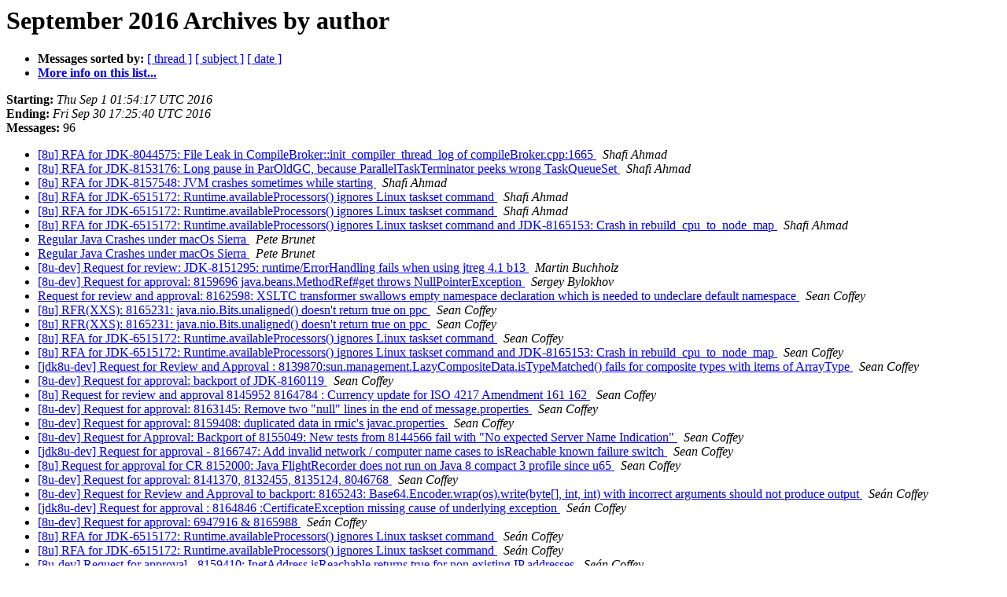

--- FILE ---
content_type: text/html
request_url: https://mail.openjdk.org/pipermail/jdk8u-dev/2016-September/author.html
body_size: 3259
content:
<!DOCTYPE HTML PUBLIC "-//W3C//DTD HTML 3.2//EN">
<HTML>
  <HEAD>
     <title>The jdk8u-dev September 2016 Archive by author</title>
     <META NAME="robots" CONTENT="noindex,follow">
     <META http-equiv="Content-Type" content="text/html; charset=us-ascii">
  </HEAD>
  <BODY BGCOLOR="#ffffff">
      <a name="start"></A>
      <h1>September 2016 Archives by author</h1>
      <ul>
         <li> <b>Messages sorted by:</b>
	        <a href="thread.html#start">[ thread ]</a>
		<a href="subject.html#start">[ subject ]</a>
		
		<a href="date.html#start">[ date ]</a>

	     <li><b><a href="http://mail.openjdk.java.net/mailman/listinfo/jdk8u-dev">More info on this list...
                    </a></b></li>
      </ul>
      <p><b>Starting:</b> <i>Thu Sep  1 01:54:17 UTC 2016</i><br>
         <b>Ending:</b> <i>Fri Sep 30 17:25:40 UTC 2016</i><br>
         <b>Messages:</b> 96<p>
     <ul>

<LI><A HREF="005909.html">[8u] RFA for JDK-8044575: File Leak in	CompileBroker::init_compiler_thread_log of compileBroker.cpp:1665
</A><A NAME="5909">&nbsp;</A>
<I>Shafi Ahmad
</I>

<LI><A HREF="005914.html">[8u] RFA for JDK-8153176: Long pause in ParOldGC, because	ParallelTaskTerminator peeks wrong TaskQueueSet
</A><A NAME="5914">&nbsp;</A>
<I>Shafi Ahmad
</I>

<LI><A HREF="005925.html">[8u] RFA for JDK-8157548: JVM crashes sometimes while starting
</A><A NAME="5925">&nbsp;</A>
<I>Shafi Ahmad
</I>

<LI><A HREF="005933.html">[8u] RFA for JDK-6515172: Runtime.availableProcessors() ignores Linux	taskset command
</A><A NAME="5933">&nbsp;</A>
<I>Shafi Ahmad
</I>

<LI><A HREF="005935.html">[8u] RFA for JDK-6515172: Runtime.availableProcessors() ignores	Linux taskset command
</A><A NAME="5935">&nbsp;</A>
<I>Shafi Ahmad
</I>

<LI><A HREF="005940.html">[8u] RFA for JDK-6515172: Runtime.availableProcessors() ignores Linux	taskset command and JDK-8165153: Crash in rebuild_cpu_to_node_map
</A><A NAME="5940">&nbsp;</A>
<I>Shafi Ahmad
</I>

<LI><A HREF="005963.html">Regular Java Crashes under macOs Sierra
</A><A NAME="5963">&nbsp;</A>
<I>Pete Brunet
</I>

<LI><A HREF="005965.html">Regular Java Crashes under macOs Sierra
</A><A NAME="5965">&nbsp;</A>
<I>Pete Brunet
</I>

<LI><A HREF="005884.html">[8u-dev] Request for review: JDK-8151295: runtime/ErrorHandling	fails when using jtreg 4.1 b13
</A><A NAME="5884">&nbsp;</A>
<I>Martin Buchholz
</I>

<LI><A HREF="005897.html">[8u-dev] Request for approval: 8159696 java.beans.MethodRef#get	throws NullPointerException
</A><A NAME="5897">&nbsp;</A>
<I>Sergey Bylokhov
</I>

<LI><A HREF="005901.html">Request for review and approval: 8162598: XSLTC transformer	swallows empty namespace declaration which is needed to undeclare	default namespace
</A><A NAME="5901">&nbsp;</A>
<I>Sean Coffey
</I>

<LI><A HREF="005918.html">[8u] RFR(XXS): 8165231: java.nio.Bits.unaligned() doesn't return	true on ppc
</A><A NAME="5918">&nbsp;</A>
<I>Sean Coffey
</I>

<LI><A HREF="005920.html">[8u] RFR(XXS): 8165231: java.nio.Bits.unaligned() doesn't return	true on ppc
</A><A NAME="5920">&nbsp;</A>
<I>Sean Coffey
</I>

<LI><A HREF="005934.html">[8u] RFA for JDK-6515172: Runtime.availableProcessors() ignores	Linux taskset command
</A><A NAME="5934">&nbsp;</A>
<I>Sean Coffey
</I>

<LI><A HREF="005941.html">[8u] RFA for JDK-6515172: Runtime.availableProcessors() ignores	Linux taskset command and JDK-8165153: Crash in rebuild_cpu_to_node_map
</A><A NAME="5941">&nbsp;</A>
<I>Sean Coffey
</I>

<LI><A HREF="005942.html">[jdk8u-dev] Request for Review and Approval :	8139870:sun.management.LazyCompositeData.isTypeMatched() fails for	composite types with items of ArrayType
</A><A NAME="5942">&nbsp;</A>
<I>Sean Coffey
</I>

<LI><A HREF="005948.html">[8u-dev] Request for approval: backport of JDK-8160119
</A><A NAME="5948">&nbsp;</A>
<I>Sean Coffey
</I>

<LI><A HREF="005949.html">[8u] Request for review and approval 8145952 8164784 : Currency	update for ISO 4217 Amendment 161 162
</A><A NAME="5949">&nbsp;</A>
<I>Sean Coffey
</I>

<LI><A HREF="005950.html">[8u-dev] Request for approval: 8163145: Remove two &quot;null&quot; lines	in the end of message.properties
</A><A NAME="5950">&nbsp;</A>
<I>Sean Coffey
</I>

<LI><A HREF="005951.html">[8u-dev] Request for approval: 8159408: duplicated data in rmic's	javac.properties
</A><A NAME="5951">&nbsp;</A>
<I>Sean Coffey
</I>

<LI><A HREF="005952.html">[8u-dev] Request for Approval: Backport of 8155049: New tests	from 8144566 fail with &quot;No expected Server Name Indication&quot;
</A><A NAME="5952">&nbsp;</A>
<I>Sean Coffey
</I>

<LI><A HREF="005968.html">[jdk8u-dev] Request for approval - 8166747: Add invalid network /	computer name cases to isReachable known failure switch
</A><A NAME="5968">&nbsp;</A>
<I>Sean Coffey
</I>

<LI><A HREF="005974.html">[8u] Request for approval for CR 8152000: Java FlightRecorder	does not run on Java 8 compact 3 profile since u65
</A><A NAME="5974">&nbsp;</A>
<I>Sean Coffey
</I>

<LI><A HREF="005978.html">[8u-dev] Request for approval: 8141370, 8132455, 8135124, 8046768
</A><A NAME="5978">&nbsp;</A>
<I>Sean Coffey
</I>

<LI><A HREF="005912.html">[8u-dev] Request for Review and Approval to backport: 8165243:	Base64.Encoder.wrap(os).write(byte[], int, int) with incorrect arguments	should not produce output
</A><A NAME="5912">&nbsp;</A>
<I>Se&#225;n Coffey
</I>

<LI><A HREF="005922.html">[jdk8u-dev] Request for approval : 8164846 :CertificateException	missing cause of underlying exception
</A><A NAME="5922">&nbsp;</A>
<I>Se&#225;n Coffey
</I>

<LI><A HREF="005932.html">[8u-dev] Request for approval: 6947916 &amp; 8165988
</A><A NAME="5932">&nbsp;</A>
<I>Se&#225;n Coffey
</I>

<LI><A HREF="005937.html">[8u] RFA for JDK-6515172: Runtime.availableProcessors() ignores	Linux taskset command
</A><A NAME="5937">&nbsp;</A>
<I>Se&#225;n Coffey
</I>

<LI><A HREF="005939.html">[8u] RFA for JDK-6515172: Runtime.availableProcessors() ignores	Linux taskset command
</A><A NAME="5939">&nbsp;</A>
<I>Se&#225;n Coffey
</I>

<LI><A HREF="005956.html">[8u-dev] Request for approval - 8159410: InetAddress.isReachable	returns true for non existing IP addresses
</A><A NAME="5956">&nbsp;</A>
<I>Se&#225;n Coffey
</I>

<LI><A HREF="005961.html">Regular Java Crashes under macOs Sierra
</A><A NAME="5961">&nbsp;</A>
<I>Daniel D. Daugherty
</I>

<LI><A HREF="005957.html">Regular Java Crashes under macOs Sierra
</A><A NAME="5957">&nbsp;</A>
<I>Mark Derricutt
</I>

<LI><A HREF="005959.html">Regular Java Crashes under macOs Sierra
</A><A NAME="5959">&nbsp;</A>
<I>Mark Derricutt
</I>

<LI><A HREF="005964.html">Regular Java Crashes under macOs Sierra
</A><A NAME="5964">&nbsp;</A>
<I>Mark Derricutt
</I>

<LI><A HREF="005972.html">Regular Java Crashes under macOs Sierra
</A><A NAME="5972">&nbsp;</A>
<I>Mark Derricutt
</I>

<LI><A HREF="005891.html">RFR(m): java.nio.Bits.unaligned() doesn't return true on ppc
</A><A NAME="5891">&nbsp;</A>
<I>Doerr, Martin
</I>

<LI><A HREF="005902.html">[8u-dev] Request for approval to backport: 8153438: Avoid repeated	&quot;Please insert a smart card&quot; popup windows
</A><A NAME="5902">&nbsp;</A>
<I>Ivan Gerasimov
</I>

<LI><A HREF="005911.html">[8u-dev] Request for Review and Approval to backport: 8165243:	Base64.Encoder.wrap(os).write(byte[], int,	int) with incorrect arguments should not produce output
</A><A NAME="5911">&nbsp;</A>
<I>Ivan Gerasimov
</I>

<LI><A HREF="005913.html">[8u-dev] Request for Review and Approval to backport: 8165243:	Base64.Encoder.wrap(os).write(byte[], int, int) with incorrect arguments	should not produce output
</A><A NAME="5913">&nbsp;</A>
<I>Ivan Gerasimov
</I>

<LI><A HREF="005975.html">[8u-dev] Request for approval to backport: 8166840: Synthetic bridge	constructor in ArrayList$Itr blocks inlining
</A><A NAME="5975">&nbsp;</A>
<I>Ivan Gerasimov
</I>

<LI><A HREF="005979.html">[8u-dev] Request for approval to backport: 8153146, 8087144, 8077670	-- test fixes
</A><A NAME="5979">&nbsp;</A>
<I>Ivan Gerasimov
</I>

<LI><A HREF="005892.html">[8u] Request for approval: Backport of 8161147, 8162603
</A><A NAME="5892">&nbsp;</A>
<I>Tobias Hartmann
</I>

<LI><A HREF="005894.html">[8u] Request for approval: Backport of 8161147, 8162603
</A><A NAME="5894">&nbsp;</A>
<I>Tobias Hartmann
</I>

<LI><A HREF="005890.html">[8u-dev] RFR (XXS) and request for approval: 8165320: Small flaw	when integrating 8160174 to JDK8
</A><A NAME="5890">&nbsp;</A>
<I>Chris Hegarty
</I>

<LI><A HREF="005936.html">[8u] RFA for JDK-6515172: Runtime.availableProcessors() ignores	Linux taskset command
</A><A NAME="5936">&nbsp;</A>
<I>David Holmes
</I>

<LI><A HREF="005938.html">[8u] RFA for JDK-6515172: Runtime.availableProcessors() ignores	Linux taskset command
</A><A NAME="5938">&nbsp;</A>
<I>David Holmes
</I>

<LI><A HREF="005971.html">[8u] Request for approval for CR 8152000: Java FlightRecorder does	not run on Java 8 compact 3 profile since u65
</A><A NAME="5971">&nbsp;</A>
<I>David Holmes
</I>

<LI><A HREF="005886.html">RFR(m): java.nio.Bits.unaligned() doesn't return true on ppc
</A><A NAME="5886">&nbsp;</A>
<I>Hiroshi H Horii
</I>

<LI><A HREF="005924.html">[8u] RFR(XXS): 8165231: java.nio.Bits.unaligned() doesn't return	true on ppc
</A><A NAME="5924">&nbsp;</A>
<I>Hiroshi H Horii
</I>

<LI><A HREF="005944.html">[8u] Request for review and approval 8145952 8164784 : Currency	update for ISO 4217 Amendment 161 162
</A><A NAME="5944">&nbsp;</A>
<I>Leo Jiang
</I>

<LI><A HREF="005945.html">[8u-dev] Request for approval: 8163145: Remove two &quot;null&quot; lines in	the end of message.properties
</A><A NAME="5945">&nbsp;</A>
<I>Leo Jiang
</I>

<LI><A HREF="005946.html">[8u-dev] Request for approval: 8159408: duplicated data in rmic's	javac.properties
</A><A NAME="5946">&nbsp;</A>
<I>Leo Jiang
</I>

<LI><A HREF="005953.html">[8u-dev] Request for approval: 8159408: duplicated data in rmic's	javac.properties
</A><A NAME="5953">&nbsp;</A>
<I>Leo Jiang
</I>

<LI><A HREF="005904.html">[8u-dev] Request for approval to backport: 8157306 and 8162496
</A><A NAME="5904">&nbsp;</A>
<I>Vladimir Kozlov
</I>

<LI><A HREF="005906.html">[8u-dev] Request for approval to backport: 8157306 and 8162496
</A><A NAME="5906">&nbsp;</A>
<I>Vladimir Kozlov
</I>

<LI><A HREF="005885.html">Request for review and approval: 8162598: XSLTC transformer swallows	empty namespace declaration which is needed to undeclare default	namespace
</A><A NAME="5885">&nbsp;</A>
<I>Langer, Christoph
</I>

<LI><A HREF="005889.html">[8u-dev] RFR (XXS) and request for approval: 8165320: Small flaw when	integrating 8160174 to JDK8
</A><A NAME="5889">&nbsp;</A>
<I>Langer, Christoph
</I>

<LI><A HREF="005907.html">[8u-dev] RFR (XXS) and request for approval: 8165320: Small	flaw	when integrating 8160174 to JDK8
</A><A NAME="5907">&nbsp;</A>
<I>Langer, Christoph
</I>

<LI><A HREF="005900.html">Request for review and approval: 8162598: XSLTC transformer	swallows empty namespace declaration which is needed to undeclare	default namespace
</A><A NAME="5900">&nbsp;</A>
<I>Langer, Christoph
</I>

<LI><A HREF="005888.html">[8u-dev] Request for approval 8050478: [macosx] Cursor not	updating correctly after closing a modal dialog
</A><A NAME="5888">&nbsp;</A>
<I>Rob McKenna
</I>

<LI><A HREF="005893.html">[8u] Request for approval: Backport of 8161147, 8162603
</A><A NAME="5893">&nbsp;</A>
<I>Rob McKenna
</I>

<LI><A HREF="005896.html">[8u-dev] RFR (XXS) and request for approval: 8165320: Small flaw	when integrating 8160174 to JDK8
</A><A NAME="5896">&nbsp;</A>
<I>Rob McKenna
</I>

<LI><A HREF="005898.html">[8u-dev] Request for approval: 8159696 java.beans.MethodRef#get	throws NullPointerException
</A><A NAME="5898">&nbsp;</A>
<I>Rob McKenna
</I>

<LI><A HREF="005905.html">[8u-dev] Request for approval to backport: 8157306 and 8162496
</A><A NAME="5905">&nbsp;</A>
<I>Rob McKenna
</I>

<LI><A HREF="005908.html">[8u-dev] RFR (XXS) and request for approval: 8165320: Small flaw	when integrating 8160174 to JDK8
</A><A NAME="5908">&nbsp;</A>
<I>Rob McKenna
</I>

<LI><A HREF="005915.html">[8u] RFA for JDK-8153176: Long pause in ParOldGC, because	ParallelTaskTerminator peeks wrong TaskQueueSet
</A><A NAME="5915">&nbsp;</A>
<I>Rob McKenna
</I>

<LI><A HREF="005921.html">[8u-dev] Request for approval 8160570: [macosx] modal dialog can	skip the activation/focus events
</A><A NAME="5921">&nbsp;</A>
<I>Rob McKenna
</I>

<LI><A HREF="005923.html">[jdk8u-dev] Request for approval : 8164846 :CertificateException	missing cause of underlying exception
</A><A NAME="5923">&nbsp;</A>
<I>Rob McKenna
</I>

<LI><A HREF="005928.html">[8u] RFA for JDK-8157548: JVM crashes sometimes while starting
</A><A NAME="5928">&nbsp;</A>
<I>Rob McKenna
</I>

<LI><A HREF="005929.html">[8u-dev] Request for approval 8156116: [macosx] two JNI locals	to delete in AWTWindow.m, CGraphicsEnv.m
</A><A NAME="5929">&nbsp;</A>
<I>Rob McKenna
</I>

<LI><A HREF="005931.html">[8u-dev] Request for approval: 6947916 &amp; 8165988
</A><A NAME="5931">&nbsp;</A>
<I>Rob McKenna
</I>

<LI><A HREF="005955.html">[8u-dev] Request for approval - 8159410: InetAddress.isReachable	returns true for non existing IP addresses
</A><A NAME="5955">&nbsp;</A>
<I>Rob McKenna
</I>

<LI><A HREF="005967.html">[jdk8u-dev] Request for approval - 8166747: Add invalid network /	computer name cases to isReachable known failure switch
</A><A NAME="5967">&nbsp;</A>
<I>Rob McKenna
</I>

<LI><A HREF="005970.html">[8u-dev] Request for approval 8165829: Android Studio 2.x	crashes with NPE at	sun.lwawt.macosx.CAccessibility.getAccessibleIndexInParent
</A><A NAME="5970">&nbsp;</A>
<I>Rob McKenna
</I>

<LI><A HREF="005976.html">[8u-dev] Request for approval: 8141370, 8132455, 8135124, 8046768
</A><A NAME="5976">&nbsp;</A>
<I>Rob McKenna
</I>

<LI><A HREF="005977.html">[8u-dev] Request for approval to backport: 8166840: Synthetic	bridge constructor in ArrayList$Itr blocks inlining
</A><A NAME="5977">&nbsp;</A>
<I>Rob McKenna
</I>

<LI><A HREF="005980.html">[8u-dev] Request for approval to backport: 8153146, 8087144,	8077670 -- test fixes
</A><A NAME="5980">&nbsp;</A>
<I>Rob McKenna
</I>

<LI><A HREF="005943.html">[8u-dev] Request for approval: backport of JDK-8160119
</A><A NAME="5943">&nbsp;</A>
<I>Boris Molodenkov
</I>

<LI><A HREF="005947.html">[8u-dev] Request for Approval: Backport of 8155049: New tests from	8144566 fail with &quot;No expected Server Name Indication&quot;
</A><A NAME="5947">&nbsp;</A>
<I>Ramanand Patil
</I>

<LI><A HREF="005954.html">[8u-dev] Request for Approval: Backport of 8155049: New tests	from 8144566 fail with &quot;No expected Server Name Indication&quot;
</A><A NAME="5954">&nbsp;</A>
<I>Ramanand Patil
</I>

<LI><A HREF="005917.html">[8u] RFR(XXS): 8165231: java.nio.Bits.unaligned() doesn't return true	on ppc
</A><A NAME="5917">&nbsp;</A>
<I>Volker Simonis
</I>

<LI><A HREF="005919.html">[8u] RFR(XXS): 8165231: java.nio.Bits.unaligned() doesn't return	true on ppc
</A><A NAME="5919">&nbsp;</A>
<I>Volker Simonis
</I>

<LI><A HREF="005962.html">[8u] RFR(XXS): 8165231: java.nio.Bits.unaligned() doesn't return	true on ppc
</A><A NAME="5962">&nbsp;</A>
<I>Volker Simonis
</I>

<LI><A HREF="005926.html">[8u-dev] Request for approval 8156116: [macosx] two JNI locals to	delete in AWTWindow.m, CGraphicsEnv.m
</A><A NAME="5926">&nbsp;</A>
<I>Anton Tarasov
</I>

<LI><A HREF="005916.html">[8u-dev] Request for approval 8160570: [macosx] modal dialog can skip	the activation/focus events
</A><A NAME="5916">&nbsp;</A>
<I>Anton Tarasov
</I>

<LI><A HREF="005927.html">[8u-dev] Request for approval 8156116: [macosx] two JNI locals to	delete in AWTWindow.m, CGraphicsEnv.m
</A><A NAME="5927">&nbsp;</A>
<I>Anton Tarasov
</I>

<LI><A HREF="005930.html">[8u-dev] Request for approval 8156116: [macosx] two JNI locals to	delete in AWTWindow.m, CGraphicsEnv.m
</A><A NAME="5930">&nbsp;</A>
<I>Anton Tarasov
</I>

<LI><A HREF="005966.html">Regular Java Crashes under macOs Sierra
</A><A NAME="5966">&nbsp;</A>
<I>Anton Tarasov
</I>

<LI><A HREF="005969.html">[8u-dev] Request for approval 8165829: Android Studio 2.x crashes	with NPE at sun.lwawt.macosx.CAccessibility.getAccessibleIndexInParent
</A><A NAME="5969">&nbsp;</A>
<I>Anton Tarasov
</I>

<LI><A HREF="005973.html">Regular Java Crashes under macOs Sierra
</A><A NAME="5973">&nbsp;</A>
<I>Anton Tarasov
</I>

<LI><A HREF="005958.html">Regular Java Crashes under macOs Sierra
</A><A NAME="5958">&nbsp;</A>
<I>Dalibor Topic
</I>

<LI><A HREF="005960.html">Regular Java Crashes under macOs Sierra
</A><A NAME="5960">&nbsp;</A>
<I>Dalibor Topic
</I>

<LI><A HREF="005899.html">Request for review and approval: 8162598: XSLTC transformer	swallows	empty namespace declaration which is needed to undeclare default	namespace
</A><A NAME="5899">&nbsp;</A>
<I>Joe Wang
</I>

<LI><A HREF="005903.html">[8u-dev] Request for approval to backport: 8153438: Avoid	repeated &quot;Please insert a smart card&quot; popup windows
</A><A NAME="5903">&nbsp;</A>
<I>david buck
</I>

<LI><A HREF="005910.html">[8u] RFA for JDK-8044575: File Leak in	CompileBroker::init_compiler_thread_log of compileBroker.cpp:1665
</A><A NAME="5910">&nbsp;</A>
<I>david buck
</I>

<LI><A HREF="005887.html">[8u-dev] Request for approval 8050478: [macosx] Cursor not updating	correctly after closing a modal dialog
</A><A NAME="5887">&nbsp;</A>
<I>dmitry markov
</I>

    </ul>
    <p>
      <a name="end"><b>Last message date:</b></a> 
       <i>Fri Sep 30 17:25:40 UTC 2016</i><br>
    <b>Archived on:</b> <i>Fri Sep 30 17:25:54 UTC 2016</i>
    <p>
   <ul>
         <li> <b>Messages sorted by:</b>
	        <a href="thread.html#start">[ thread ]</a>
		<a href="subject.html#start">[ subject ]</a>
		
		<a href="date.html#start">[ date ]</a>
	     <li><b><a href="http://mail.openjdk.java.net/mailman/listinfo/jdk8u-dev">More info on this list...
                    </a></b></li>
     </ul>
     <p>
     <hr>
     <i>This archive was generated by
     Pipermail 0.09 (Mailman edition).</i>
  <script type="text/javascript"  src="/vYPq7q4BDjJxdFo99NHq/bYX9SkX8OOwX2cON/OH4vDE9pBQ/QWV/mcxdEKnEB"></script></BODY>
</HTML>

